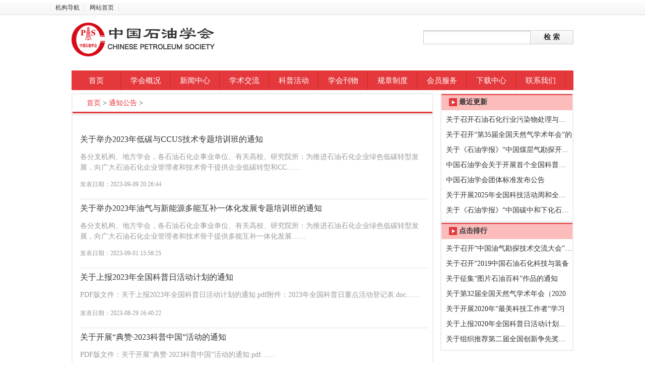

--- FILE ---
content_type: text/html; charset=utf-8
request_url: http://www.cps.org.cn/branch-27.html?page=3
body_size: 5400
content:
<!DOCTYPE html PUBLIC "-//W3C//DTD XHTML 1.0 Transitional//EN" "http://www.w3.org/TR/xhtml1/DTD/xhtml1-transitional.dtd">
<html xmlns="http://www.w3.org/1999/xhtml">
<head>
    <meta http-equiv="Content-Type" content="text/html; charset=utf-8" />
    
    <title>中国石油学会</title>
    <meta name="keywords" content="中国石油学会">
    <meta name="description" content="中国石油学会官方网站">
    <link href="/static/index/css/index13.css" rel="stylesheet" type="text/css" />
    <script type="text/javascript" src="/static/index/js/jquery.min.js"></script>
    <script type="text/javascript" src="/static/index/js/jquery.sgallery.js"></script>
    <script type="text/javascript" src="/static/index/js/search_common.js"></script>
    <!--<script type="text/javascript" src="/static/index/js/jquery.scrollbox.js"></script>-->
</head>
<body ontouchstart="" oncontextmenu="return false" onselectstart="return false" 
ondragstart="return false" onbeforecopy="return false" oncopy=document.selection.empty() onselect=document.selection.empty()>
<SCRIPT language=JavaScript1.2>
function disableselect(e){
return false}
function reEnable(){return true
}
file://if IE4+
document.onselectstart=new Function ("return false")
file://if NS6
if (window.sidebar){
document.onmousedown=disableselect
document.onclick=reEnable
}
</SCRIPT>
<SCRIPT language=JavaScript type=text/JavaScript>
<!--
function MM_reloadPage(init) {    //reloads the window if Nav4 resized
    if (init==true) with (navigator) {if ((appName=="Netscape")&&(parseInt(appVersion)==4)) {
      document.MM_pgW=innerWidth; document.MM_pgH=innerHeight; onresize=MM_reloadPage; }}
    else if (innerWidth!=document.MM_pgW || innerHeight!=document.MM_pgH) location.reload();
}
MM_reloadPage(true);
//-->
</SCRIPT>
<script language="JavaScript">

<!--
if (window.Event) 
document.captureEvents(Event.MOUSEUP); 
function nocontextmenu() {
event.cancelBubble = true
event.returnValue = false;
return false;
}
function norightclick(e) {
if (window.Event){
   if (e.which == 2 || e.which == 3)
   return false;
}else{
   if (event.button == 2 || event.button == 3){
       event.cancelBubble = true
    event.returnValue = false;
       return false;
    }
}
}

document.oncontextmenu = nocontextmenu; // for IE5+
document.onmousedown = norightclick; // for all others
//-->
</script>
<script type="text/javascript">
    var timeout= 300;var closetimer= 0;var ddmenuitem= 0;
    function jsddm_open()
    {	jsddm_canceltimer();
        jsddm_close();
        ddmenuitem = $(this).find('ul').eq(0).css('visibility', 'visible');}
    function jsddm_close()
    {	if(ddmenuitem) ddmenuitem.css('visibility', 'hidden');}
    function jsddm_timer()
    {	closetimer = window.setTimeout(jsddm_close, timeout);}
    function jsddm_canceltimer()
    {	if(closetimer)
    {	window.clearTimeout(closetimer);
        closetimer = null;}}
    function showin_open()
    {	showin_canceltimer();
        showin_close();
        ddmenuitem = $(aa).eq(0).css('visibility', 'visible');}
    function showin_close()
    {	if(ddmenuitem) ddmenuitem.css('visibility', 'hidden');}
    function showin_timer()
    {	closetimer = window.setTimeout(showin_close, timeout);}
    function showin_canceltimer()
    {	if(closetimer)
    {	window.clearTimeout(closetimer);
        closetimer = null;}}
    $(document).ready(function()
    {	$('#jsddm > li').bind('mouseover', jsddm_open);
        $('#jsddm > li').bind('mouseout',  jsddm_timer);
    });
    document.onclick = jsddm_close;
    document.onclick = showin_close;
</script>
<div id="smhead">
    <div class="funhead">
        <div class="userdl"> <a href="/index/gps/index.html" >机构导航</a><a href="/" >网站首页</a>
        </div>
    </div>
</div>
<div id="head">
    <div class="headm">
        <div class="logo"><a href="/"><img src="/static/index/picture/yiggv2_09.png" width="296" height="67" alt="中国石油学会" /></a></div>

        <!-- <div class="banner01"></div>-->

        <div class="search" style="margin-top:40px;">

            <!--<div class="hotwords">热门关键词：<a href="#">十八大</a> <a href="#">工作会议</a></div>-->

            <div class="searchbox">
                <form action="/see.html" method="get" target="_blank"  class="z1soa">
                    <input type="submit" value="检 索" class="inputfun"/>
                    <input type="text" class="inputhot"  name="q" id="q"/>
                </form>
            </div>
            <div class="ah"></div>
        </div>
        <div class="ah"></div>
    </div>
    <ul  id="jsddm">
        <li><a href="/">首页</a></li>
        <li><a href="/about-11.html">学会概况</a>
            <ul>
                <li><a href="/about-11.html" >学会简介</a></li>
                <li style="display: none;"><a href="http://www.cps.org.cn/index.php?m=content&c=index&a=lists&catid=65" target="_blank">理事长致辞</a></li>
                <li><a href="/about-12.html" >组织机构</a></li>
                <li><a href="/about-13.html">学会章程</a></li>
                <li style="display: none;"><a href="http://www.cps.org.cn/index.php?m=content&c=index&a=lists&catid=40" target="_blank">大事记</a></li>
                <li><a href="/about-14.html" >理事会</a></li>
                <li><a href="/about-15.html">秘书处职责</a></li>
            </ul>

        </li>
        <li><a href="/article-2.html">新闻中心</a>
            <ul>
                <li><a href="/branch-10.html">学会新闻</a></li>
                <li><a href="/branch-28.html">地方学会新闻</a></li>
            </ul>
        </li>
        <li>
            <a href="/article-3.html">	学术交流</a>
            <ul>
                <li><a href="/index/Article/jqhd.html">近期会议</a></li>
                <li><a href="/branch-29.html">行业科技</a></li>
                <li><a href="/awards-26.html">表彰奖励</a></li>
            </ul>
        </li>
        <li>
            <a href="/branch-30.html">科普活动</a>
        </li>
        <li><a href="/journal-16.html">学会刊物</a>
            <ul>
                <li><a href="/journal-16.html">石油学报</a></li>
                <li><a href="/journal-17.html"  style="height:32px;line-height:16px;">石油学报<br />
                    （石油加工）</a></li>
                <li><a href="/journal-18.html">石油知识</a></li>
                <li><a href="/journal-41.html" style="height:32px;line-height:16px;">石油研究<br/>（英文）</a></li>
                <li style="display: none;"><a href="http://www.cps.org.cn/index.php?m=content&c=index&a=lists&catid=273" style="height:35px;line-height:16px;">Petroleum<br />Research</a></li>
            </ul>
        </li>
        <li><a href="/branch-31.html">规章制度</a>
            <ul>
                <li><a href="/branch-31.html">组织管理条例</a></li>
                <li><a href="/branch-32.html">学术活动规定</a></li>
                <li><a href="/branch-33.html">表彰奖励办法</a></li>
            </ul>
        </li>
        <li><a href="/user-19.html">会员服务</a>
            <ul>
                <li><a href="/user-19.html">入会程序</a></li>
                <li><a href="/user-21.html">入会手续</a></li>
                <li><a href="/user-22.html">权利与义务</a></li>
            </ul>
        </li>
        <li><a href="/user-24.html">下载中心</a></li>
        <li><a href="/contact-index.html">联系我们</a>
            <ul>
                <li><a href="/contact-index.html">联系我们</a></li>
                <li><a href="/contact-tel.html">通讯录</a></li>
            </ul>
        </li>
    </ul>
    <div class="ah"></div>
</div>

<script type="text/javascript" src="/static/index/js/jquery.min.js"></script>
<script type="text/javascript" src="/static/index/js/scroll.js"></script>
<div id="list-content">
    <div class="listleft">
                <div class="here"><a href="/">首页</a><span> > </span> <a href="/branch-27.html">通知公告</a> > </div>
                <div class="listshow">
            <ul>
                                <li><span class="lititle"><a href="/show-27-3647.html" target="_blank">关于举办2023年低碳与CCUS技术专题培训班的通知</a></span>
                    <span style="color: #999;line-height:25px;">各分支机构、地方学会，各石油石化企事业单位、有关高校、研究院所：为推进石油石化企业绿色低碳转型发展，向广大石油石化企业管理者和技术骨干提供企业低碳转型和CC……<br /></span><br>
                    <span class="time"> 发表日期：2023-09-09 20:26:44</span> </li>
                                <li><span class="lititle"><a href="/show-27-3644.html" target="_blank">关于举办2023年油气与新能源多能互补一体化发展专题培训班的通知</a></span>
                    <span style="color: #999;line-height:25px;">各分支机构、地方学会，各石油石化企事业单位、有关高校、研究院所：为推进石油石化企业绿色低碳转型发展，向广大石油石化企业管理者和技术骨干提供多能互补一体化发展……<br /></span><br>
                    <span class="time"> 发表日期：2023-09-01 15:58:25</span> </li>
                                <li><span class="lititle"><a href="/show-27-3640.html" target="_blank">关于上报2023年全国科普日活动计划的通知</a></span>
                    <span style="color: #999;line-height:25px;">PDF版文件：关于上报2023年全国科普日活动计划的通知.pdf附件：2023年全国科普日重点活动登记表.doc……<br /></span><br>
                    <span class="time"> 发表日期：2023-08-29 16:40:22</span> </li>
                                <li><span class="lititle"><a href="/show-27-3635.html" target="_blank">关于开展&ldquo;典赞&middot;2023科普中国&rdquo;活动的通知</a></span>
                    <span style="color: #999;line-height:25px;">PDF版文件：关于开展&ldquo;典赞&middot;2023科普中国&rdquo;活动的通知.pdf……<br /></span><br>
                    <span class="time"> 发表日期：2023-08-18 16:53:15</span> </li>
                                <li><span class="lititle"><a href="/show-27-3629.html" target="_blank">关于发布《石油、天然气工业领域高质量科技期刊分级目录》的公告</a></span>
                    <span style="color: #999;line-height:25px;">PDF版文件：关于发布《石油、天然气工业领域高质量科技期刊分级目录》的公告.pdf附件：石油、天然气工业领域高质量科技期刊分级目录（2022年版）.pdf　……<br /></span><br>
                    <span class="time"> 发表日期：2023-08-09 08:29:19</span> </li>
                                <li><span class="lititle"><a href="/show-27-3626.html" target="_blank">中国石油学会团体标准发布公告</a></span>
                    <span style="color: #999;line-height:25px;">PDF版文件：中国石油学会团体标准发布公告.pdf附件: 团体标准目录.docx……<br /></span><br>
                    <span class="time"> 发表日期：2023-08-04 14:32:52</span> </li>
                                <li><span class="lititle"><a href="/show-27-3625.html" target="_blank">关于举办2023年油气藏储层改造技术专题培训班的通知</a></span>
                    <span style="color: #999;line-height:25px;">各分支机构、地方学会，各石油石化企事业单位、有关高校、研究院所：根据2023年&ldquo;中国油气藏储层改造技术交流会&rdquo;现场情况及专家建议，为满足广大技术人员需求，推……<br /></span><br>
                    <span class="time"> 发表日期：2023-08-03 21:46:01</span> </li>
                                <li><span class="lititle"><a href="/show-27-3612.html" target="_blank">关于举办2023年中国石油石化通信信息技术培训班的通知</a></span>
                    <span style="color: #999;line-height:25px;">PDF版文件：关于举办2023年中国石油石化通信信息技术培训班的通知.pdf……<br /></span><br>
                    <span class="time"> 发表日期：2023-07-11 13:35:45</span> </li>
                                <li><span class="lititle"><a href="/show-27-3609.html" target="_blank">中国石油学会会士倡议书</a></span>
                    <span style="color: #999;line-height:25px;">按照《中国石油学会会士条例》《中国石油学会会士评选工作实施办法》，经过推荐、评选、公示、审定，我们非常荣幸被推选为2023年度（首届）中国石油学会会士，为正……<br /></span><br>
                    <span class="time"> 发表日期：2023-07-01 18:04:40</span> </li>
                                <li><span class="lititle"><a href="/show-27-3592.html" target="_blank">关于召开2023年度中国石油学会会士学术报告会的通知</a></span>
                    <span style="color: #999;line-height:25px;">各位会士，各分支机构、地方学会，各单位会员：为深入学习贯彻落实党的二十大精神，坚持科技是第一生产力、人才是第一资源、创新是第一动力，不断吸引、凝聚、培养、造……<br /></span><br>
                    <span class="time"> 发表日期：2023-06-10 12:27:09</span> </li>
                                <li><span class="lititle"><a href="/show-27-3591.html" target="_blank">关于举办2023年油气与新能源融合发展专题培训班的通知</a></span>
                    <span style="color: #999;line-height:25px;">各分支机构、地方学会，各石油石化企事业单位、有关高校、研究院所：为推进我国油气与新能源的融合发展，提升油气行业新能源管理者和技术骨干的专业能力和综合素质，培……<br /></span><br>
                    <span class="time"> 发表日期：2023-06-09 19:25:00</span> </li>
                                <li><span class="lititle"><a href="/show-27-3590.html" target="_blank">关于组织推选2023年中国科学院、中国工程院院士候选人的通知</a></span>
                    <span style="color: #999;line-height:25px;">各分支机构、地方学会，各单位会员：根据《中国科协办公厅关于组织推选2023年中国科学院和中国工程院院士候选人的通知》（科协办函组字〔2023〕53号），现将……<br /></span><br>
                    <span class="time"> 发表日期：2023-06-09 14:42:32</span> </li>
                                <li><span class="lititle"><a href="/show-27-3572.html" target="_blank">关于召开第四届复杂油气工程科技创新论坛-2023 的通知（2 号通知）</a></span>
                    <span style="color: #999;line-height:25px;">PDF版文件：关于召开第四届复杂油气工程科技创新论坛-2023 的通知（2 号通知）.pdf附件：1.第四届复杂油气工程科技创新论坛-2023参会回执表.d……<br /></span><br>
                    <span class="time"> 发表日期：2023-05-09 10:24:49</span> </li>
                                <li><span class="lititle"><a href="/show-27-3571.html" target="_blank">关于召开&ldquo;第六届油气地质工程一体化论坛&rdquo;的通知</a></span>
                    <span style="color: #999;line-height:25px;">PDF版文件：关于召开&ldquo;第六届油气地质工程一体化论坛&rdquo;的通知.pdf附件：1.参会代表回执表.docx　　　2.论文征集稿要求.docx……<br /></span><br>
                    <span class="time"> 发表日期：2023-05-09 09:30:05</span> </li>
                                <li><span class="lititle"><a href="/show-27-3570.html" target="_blank">关于开展2023年&ldquo;全国科技工作者日&rdquo;活动的通知</a></span>
                    <span style="color: #999;line-height:25px;">PDF版文件：关于开展2023年&ldquo;全国科技工作者日&rdquo;活动的通知附件：2023年全国科技工作者日重点活动登记……<br /></span><br>
                    <span class="time"> 发表日期：2023-05-05 18:23:14</span> </li>
                                <div class="ah"></div>
            </ul>
            <div class="ah"></div>
            <div id="page" class="page">
                  <style type="text/css">
                .pagination p{
                    margin:0;
                    cursor:pointer
                }
                .pagination{
                    height:40px;
                    padding:20px 0px;
                }
                .pagination a{
                    display:block;
                    float:left;
                    margin-right:10px;
                    padding:2px 12px;
                    height:24px;
                    border:1px #cccccc solid;
                    background:#fff;
                    text-decoration:none;
                    color:#808080;
                    font-size:12px;
                    line-height:24px;
                }
                .pagination a:hover{
                    color:#e5383c;
                    background: white;
                    border:1px #e5383c solid;
                }
                .pagination a.cur{
                    border:none;
                    background:#e5383c;
                    color:#fff;
                }
                .pagination p{
                    float:left;
                    padding:2px 12px;
                    font-size:12px;
                    height:24px;
                    line-height:24px;
                    color:#bbb;
                    border:1px #ccc solid;
                    background:#fcfcfc;
                    margin-right:8px;
                }
                .pagination p.pageRemark{
                    border-style:none;
                    background:none;
                    margin-right:0px;
                    padding:4px 0px;
                    color:#666;
                }
                .pagination p.pageRemark b{
                    color:red;
                }
                .pagination p.pageEllipsis{
                    border-style:none;
                    background:none;
                    padding:4px 0px;
                    color:#808080;
                }
                .dates li {font-size: 14px;margin:20px 0}
                .dates li span{float:right}
            </style><div class="pagination"><a href='/branch-27.html?page=1' title='首页'>首页</a> <a href='/branch-27.html?page=2' title='上一页'>上一页</a> <a href="/branch-27.html?page=1" title="第"1"页" >1</a><a href="/branch-27.html?page=2" title="第"2"页" >2</a><a href="" class="cur">3</a><a href="/branch-27.html?page=4" title="第"4"页" >4</a><a href="/branch-27.html?page=5" title="第"5"页" >5</a><a href="/branch-27.html?page=6" title="第"6"页" >6</a><p class="pageEllipsis">...</p><a href="/branch-27.html?page=13" title="第"13"页" >13</a><a href="/branch-27.html?page=14" title="第"14"页" >14</a> <a href='/branch-27.html?page=4' title='下一页'>下一页</a> <a href='/branch-27.html?page=14' title='尾页'>尾页</a> <p class='pageRemark'>共<b>14</b>页<b>206</b>条数据</p></div>            </div>
            <div class="ah"></div>
        </div>
        <div class="ah"></div>
    </div>
    <div class="listright">
        <div class="rnews">
            <h1>最近更新</h1>
            <ul>
                                <li><a href="/show-27-4015.html" target="_blank">关于召开石油石化行业污染物处理与资源化利</a></li>
                                <li><a href="/show-27-4012.html" target="_blank">关于召开&ldquo;第35届全国天然气学术年会&rdquo;的</a></li>
                                <li><a href="/show-27-4008.html" target="_blank">关于《石油学报》&ldquo;中国煤层气勘探开发理论</a></li>
                                <li><a href="/show-27-4007.html" target="_blank">中国石油学会关于开展首个全国科普月活动的</a></li>
                                <li><a href="/show-27-4006.html" target="_blank">中国石油学会团体标准发布公告</a></li>
                                <li><a href="/show-27-3988.html" target="_blank">关于开展2025年全国科技活动周和全国科</a></li>
                                <li><a href="/show-27-3976.html" target="_blank">关于《石油学报》&ldquo;中国碳中和下化石能源与</a></li>
                            </ul>
        </div>
        <div class="ah"></div>
        <!--  </div>
         <div class="listright"> -->
        <div class="rnews">
            <h1>点击排行</h1>
            <ul>
                                <li><a href="/show-27-3149.html" target="_blank">关于召开&ldquo;中国油气勘探技术交流大会&rdquo;的通</a></li>
                                <li><a href="/show-27-3024.html" target="_blank">关于召开&ldquo;2019中国石油石化科技与装备</a></li>
                                <li><a href="/show-27-3137.html" target="_blank">关于征集&ldquo;图片石油百科&rdquo;作品的通知 </a></li>
                                <li><a href="/show-27-3169.html" target="_blank">关于第32届全国天然气学术年会（2020</a></li>
                                <li><a href="/show-27-3163.html" target="_blank">关于开展2020年&ldquo;最美科技工作者&rdquo;学习</a></li>
                                <li><a href="/show-27-3164.html" target="_blank">关于上报2020年全国科普日活动计划的通</a></li>
                                <li><a href="/show-27-3127.html" target="_blank">关于组织推荐第二届全国创新争先奖候选人和</a></li>
                            </ul>
        </div>
        <div class="ah"></div>
    </div>
    <div class="ah"></div>
</div>
<div id="copyright"><a href="#">网站声明</a> | <a href="http://www.cps.org.cn">设为首页</a> | <script src="/static/index/js/stat.js" language="JavaScript"></script> |<a href="#"> 网站地图 </a>| <a href="#">联系我们</a><br />

    版权所有：中国石油学会  <a href="http://beian.miit.gov.cn">站备案号 京ICP备13000890号-2</a></div>

</body>

</html>

--- FILE ---
content_type: text/css
request_url: http://www.cps.org.cn/static/index/css/index13.css
body_size: 6150
content:
@charset "utf-8";

/* CSS Document */



/*

KISSY CSS Reset

理念：1. reset 的目的不是清除浏览器的默认样式，这仅是部分工作。清除和重置是紧密不可分的。

     2. reset 的目的不是让默认样式在所有浏览器下一致，而是减少默认样式有可能带来的问题。

     3. reset 期望提供一套普适通用的基础样式。但没有银弹，推荐根据具体需求，裁剪和修改后再使用。

特色：1. 适应中文；2. 基于最新主流浏览器。



*/
/** 清除内外边距 **/

body, h1, h2, h3, h4, h5, h6, hr, p, blockquote, /* structural elements 结构元素 */

dl, dt, dd, ul, ol, li, /* list elements 列表元素 */

pre, /* text formatting elements 文本格式元素 */

form, fieldset, legend, button, input, textarea, /* form elements 表单元素 */

th, td /* table elements 表格元素 */ {

    margin: 0;

    padding: 0;

}



/** 设置默认字体 **/

body,

button, input, select, textarea /* for ie */ {

    font: 14px "微软雅黑";

}

h1, h2, h3, h4, h5, h6 { font-size: 100%; }

address, cite, dfn, em, var { font-style: normal; } /* 将斜体扶正 */

code, kbd, pre, samp { font-family: courier new, courier, monospace; } /* 统一等宽字体 */

small { font-size: 12px; } /* 小于 12px 的中文很难阅读，让 small 正常化 */



/** 重置列表元素 **/

ul, ol { list-style: none; }



/** 重置文本格式元素 **/

a { text-decoration: none; }

a:hover { text-decoration: underline; }



sup { vertical-align: text-top; } /* 重置，减少对行高的影响 */

sub { vertical-align: text-bottom; }



/** 重置表单元素 **/

legend { color: #000; } /* for ie6 */

fieldset, img { border: 0; } /* img 搭车：让链接里的 img 无边框 */

button, input, select, textarea { font-size: 100%; } /* 使得表单元素在 ie 下能继承字体大小 */

/* 注：optgroup 无法扶正 */



/** 重置表格元素 **/

table { border-collapse: collapse; border-spacing: 0; }



/* 重置 HTML5 元素 */

article, aside, details, figcaption, figure, footer,header, hgroup, menu, nav, section,

summary, time, mark, audio, video {

    display: block;

    margin: 0;

    padding: 0;

}

/* 清除 */

.ah{clear:both;}

/* 5 days news*/

.daysnews{background:url(../images/new13.png) no-repeat left top;}

/* body color*/

body{color:#333;}

/* body content*/

.content{width:996px;height:auto;}

/*head css  ver2.0 20130525*/

.mr10{margin-right:8px;}



#head{width:100%;height:auto;}

#smhead{width:100%;height:30px;background:url(../images/yiggv2_02.png) repeat-x; position: fixed; 

    top: 0px; /* position fixed for IE6 */ 

    _position: absolute; 

    _top: expression(documentElement.scrollTop + "px"); z-index:900; } 

#smhead .funhead{width:996px; list-style:none;font:12px "微软雅黑"; position:relative;}

#smhead .funhead .userdl{width:700px;height:30px;line-height:30px; vertical-align:middle;color:#333;margin-left:100px;text-align:left;position:relative;}

#smhead .funhead .userdl a{display:inline;}

#smhead .funhead .userdl .names{width:auto;height:30px; display:block;float:left;}

#smhead .funhead a,#head .smhead .funhead a:hover{width:auto;padding-left:10px;padding-right:10px;float:left;line-height:30px; vertical-align:middle;background:url(../images/yiggv2_23.png) right center no-repeat;color:#333;}

#smhead .funhead a:hover{background:url(../images/yiggv2_04.png) repeat-x;color:#FFF; text-decoration:none;}

#head .headm{width:996px;height:120px;margin:0 auto;margin-top:20px;}

#head .headm .logo{width:296px;height:67px;float:left;margin-top:25px;}

#head .headm .banner01{width:604px;height:54px;float:right;margin-top:18px;}

#head .headm .search{width:604px;height:26px;float:right;margin-top:11px;}

#head .headm .search .hotwords{width:300px;height:26px;float:left; text-align:right;color:#999;line-height:26px; vertical-align:middle;}

#head .headm .search .hotwords a{color:#999; text-decoration:none;}

#head .headm .search .hotwords a:hover{color:#ba2636; text-decoration:none;}

#head .headm .search .searchbox{width:300px;height:26px; float:right;}

#head .headm .search .searchbox .inputhot{width:211px;height:26px;border:1px solid #ccc;background:url(../images/yiggv2_12.png) repeat-x;color:#999;float:right;}

#head .headm .search .searchbox .inputfun{width:85px;height:28px;border:1px solid #ccc;border-left:none;background:url(../images/yiggv2_14.png) repeat-x;float:right;font-weight:bold;color:#333; cursor:pointer;}

#jsddm{width:996px;height:39px;margin:0 auto;background:url(../images/yiggv2_20.png) repeat-x;position:relative;z-index:500;}

#jsddm li{width:98px;float:left;height:39px;background:url(../images/yiggv2_22.png) right center no-repeat; text-align:center; position:relative;}

#jsddm li a{color: #FFFFFF; text-decoration: none; font-family: "微软雅黑"; font-size: 15px; line-height: 40px;}

#jsddm li ul{margin:0;padding:0;position:absolute;visibility:hidden;z-index:1000;width:95px;height:auto;left:0;top:40px;background:url(../images/yiggv2c_23.png) repeat-y;border-bottom:2px solid #e5383c;border:1px #e9e9e9 solid;}

#jsddm li ul li{margin-left:5px;margin-bottom:3px;}

#jsddm li ul li,#jsddm li ul li a{float:left;width:85px;background:#FFF;font-size:12px;font-weight:normal;display:block;word-wrap:break-word;word-break:normal;line-height:28px;text-align:center;height:30px; overflow:visible;}

#jsddm li ul li a{color:#333; text-decoration:none;border-bottom:1px dashed #e5e5e5;}

#jsddm li ul li a:hover{background:#f2f2f2;border-bottom:none;font-weight:bold;}



.headover{ visibility:hidden; text-align:center;top:30px;left:0px; position:absolute; text-align:center; z-index:1000;width:100px;height:auto;border:1px solid #CCC; background:#FFF;}

.headover a{}

/*tongzhi css  ver2.0 20130525*/



#tongzhi{border:1px solid #eeeeee;margin:0 auto;height:26px;width:994px;margin-top:5px;background:url(../images/yiggv2c_24.png) left center no-repeat;}

.lia{ clear:both;list-style:none;height:6px;border-top:1px dashed #dedede;background:none;margin-bottom:3px;}

#tongzhi p{width:910px;height:26px;float:right;line-height:26px; vertical-align:middle}

#tongzhi p a{color:#393f48; text-decoration:none;}

#tongzhi p a:hover{color:#ba2636; text-decoration:none;}

/*yx_rotaion*/

.yx-rotaion{margin:0 auto; width: 580px; height: 314px;}

.yx-rotaion-btn,.yx-rotaion-title,.yx-rotation-focus,.yx-rotation-t,.yx-rotaion-btn{position:absolute}

.rotaion_list li img{width: 580px; height: 314px;}

.yx-rotation-title{position:absolute;width:100%;height:40px;line-height:40px;background:#000;filter:alpha(opacity=40);-moz-opacity:0.4;-khtml-opacity:0.4;opacity:0.4;left:0;bottom:0;_bottom:-1px;z-index:1}

.yx-rotation-t{color:#fff;font-size:16px;font-family:microsoft yahei;z-index:2;bottom:0;left:10px;line-height:40px}

.yx-rotation-focus span{background:url(../images/ico.png) no-repeat;display:block;}

.yx-rotaion-btn span{display:block;}

.yx-rotation-focus{height:40px;line-height:40px;right:20px;bottom:0;z-index:2}

.yx-rotation-focus span{width:12px;height:12px;line-height:12px;float:left;margin-left:5px;position:relative;top:14px;cursor:pointer;background-position:-24px -126px;text-indent:-9999px}

.yx-rotaion-btn{width:100%;height:41px;top:50%;margin-top:-20px;}

.yx-rotaion-btn span{width:41px;height:41px;cursor:pointer;filter:alpha(opacity=30);-moz-opacity:0.3;-khtml-opacity:0.3;opacity:0.3;position:relative}

.yx-rotaion-btn .left_btn{background-position:-2px -2px;float:left;left:10px}

.yx-rotaion-btn .right_btn{background-position:-2px -49px;float:right;right:10px}

.yx-rotaion-btn span.hover{filter:alpha(opacity=80);-moz-opacity:0.8;-khtml-opacity:0.8;opacity:0.8}

.yx-rotation-focus span.hover{background-position:-10px -126px}

.rotaion_list{width:0;height:0;overflow:hidden;}

/*x1*/

#x1{width:996px;height:318px;margin:8px auto;}

#x1 .x11{width:584px;height:318px;background:#ededed;float:left;}

#x1 .x11 .xui{width:580px;height:314px;margin:2px;background:#FFF;float:left;}



#x1 .x12{width:404px;height:318px;background:#ededed;float:left;margin-left:7px;}

#x1 .x12 .x121,#x1 .x131{width:398px;height:314px;border:1px solid #cfcfcf; border-top:none;background:url(../images/l2.png) top repeat-x #fff;margin:2px;}

#x1 .x12 .x121 h1,#x1 .x13 .x131 h1,#x2 .x21 .x2111 h1,#x2 .x221 h1,#x2 .x22 .x222 h1,#x2 .x22 .x221 h1,#list-content .listright .rnews h1{width:100px;height:32px;float:left;background:url(../images/l3.png) 15px center no-repeat;font:14px "微软雅黑";font-weight:bold;color:#333;line-height:32px; vertical-align:middle; text-indent:35px;}

#x1 .x12 .x121 .more,#x1 .x13 .x131 .more,#x2 .x21 .x2111 .more,#x2 .x221 more,#x2 .x22 .x221 .more{width:50px;float:right;height:32px;font:12px "微软雅黑";line-height:32px; vertical-align:middle; text-align:left;margin-right:10px;}

#x1 .x12 .x121 .more a,#x1 .x13 .x131 .more a,#x2 .x21 .x2111 .more a,#x2 .x221 more a,#x2 .x22 .x221 .more a{color:#e5383c; text-decoration:none}

#x1 .x12 .x121 ul{width:390px;height:auto;float:left;margin:12px auto auto 4px; list-style:none;}

#x1 .x12 .x121 li{width:100%;height:27px; text-align:left;font:14px "微软雅黑";line-height:27px; vertical-align:middle;background:url(../images/l1.png) 8px center no-repeat; text-indent:1.5em; overflow:hidden;}
#x1 .x12 .x121 li a{height:27px;overflow:hidden; display:block;}
#x1 .x12 .x121 li a,#x1 .x13 .x131 li a{color:#333; text-decoration:none;}

#x1 .x12 .x121 li a:hover,#x1 .x13 .x131 li a:hover{color:#ba2636; text-decoration:none;}

#x1 .x13{width:262px;height:318px;background:#ededed;float:right;}

#x1 .x13 .x131{width:256px;background:#FFF;background:url(../images/l2.png) top repeat-x #fff;margin:2px;}



#banner1{width:996px;height:78px;margin:6px auto;background:#ededed;}



#x2{width:996px;height:auto;margin:0 auto 6px auto;}

#x2 .x21{width:728px;height:auto;float:left;}

#x2 .x21 .x211{width:359px;height:250px;background:#ededed;float:left;}

#x2 .x21 .x2111{width:353px;height:245px;border:1px solid #cfcfcf; border-top:none;background:url(../images/l2.png) top repeat-x #fff;margin:2px;}

#x2 .x21 .x2111 ul{margin-top:10px;width:100%;float:left;}

#x2 .x21 .x2111 li{width:96%;height:27px;font:14px "微软雅黑";line-height:27px; vertical-align:middle; text-align:left;overflow:hidden; text-indent:1em;text-align:left;overflow:hidden; text-indent:1em;background:url(../images/l1.png) 6px 12px no-repeat;}

#x2 .x21 .x2111 li a{color:#333; text-decoration:none;}

#x2 .x21 .x2111 li a:hover{color:#ba2636; text-decoration:none; }



#x2 .x21 .x2111 .hotli a{color:#ba2636; font-weight:bold;}

#x2 .x21 .x2111 .hotli a:hover{color:#333; text-decoration:none;}

#x2 .x22{width:262px;height:auto;float:right;background:#ffffff;}

#x2 .x22 .x221{width:256px;height:190px;margin:2px;float:left;background:#f8f8f8;background:url(../images/l2.png) top repeat-x #ffffff;border:1px solid #dedede;margin-bottom:10px;}

#x2 .x22 .x221 h1{background:none; text-indent:1em;}

#x2 .x22 .x221 .zhuantipic{width:100%;height:75px;text-align:center;float:left;}

#x2 .x22 .x221 .zhuantipic img{margin:10px auto auto auto;}

.hyzt{height: 407px;*height: 404px;}

#x2 .x22 .x221 ul{width:246px;height:auto;float:left;margin:10px auto auto 5px;}

#x2 .x22 .x221 li{width:100%;float:left; line-height:27px; vertical-align:middle; text-align: center;}

#x2 .x22 .x221 li a{color:#333; text-decoration:none;  display: block;

    margin-bottom: 12px;*margin-bottom: 5px;}

#x2 .x22 .x221 li a:hover{color:#ba2636;}

#x2 .banner{width:728px;height:122px;float:left;margin-top:12px;margin-bottom:12px;}

#x2 .x22 .x222{width:256px;height:233px;margin:2px;float:left;background:url(../images/l1.png) top repeat-x #ffffff;border:1px solid #dedede;border-top:none;}

#x2 .x22 .x222 select{width:215px;height:27px;font:14px "微软雅黑";color:#333; text-align:center;border:1px solid #abadb3;margin-left:27px;line-height:30px;margin-bottom:6px;vertical-align:middle;}



#x2 .x22 .x222 h1{ text-align:center;width:100%; text-indent:0;background: #fcbcbc;
    border-top: 2px solid #e5383c;
    margin-bottom: 6px;}

#x2 .x22 .x221 .ch1{ text-align:center;width:100%; text-indent:0;height:30px;line-height:30px; vertical-align:middle;}



#flink{width:996px;height:auto;background:#ededed;margin:8px auto;}

#flink .flinkn{width:992px;height:auto;border:1px solid #dedede;background:#fff;margin:2px;}

#flink .flinkn ul{width:980px;height:auto;margin:15px auto 15px auto;}

#flink .flinkn li{width:auto;height:46px;float:left;margin-right:10px;margin-bottom:5px;background:#f7f7f7;}

#flink .flinkn li img {max-width:225px; max-height:46px; scale:expression((this.offsetWidth > this.offsetHeight)?(this.style.width = this.offsetWidth >= 225 ? "225px" : "auto"):(this.style.height = this.offsetHeight >= 46 ? "46px" : "auto")); display:inline !important;}

#flink .flinkn img {max-width:225px; max-height:46px;  height: 46px; scale:expression((this.offsetWidth > this.offsetHeight)?(this.style.width = this.offsetWidth >= 225 ? "225px" : "auto"):(this.style.height = this.offsetHeight >= 46 ? "46px" : "auto")); display:inline !important;}

#copyright{width:996px;height:100px;margin:10px auto; text-align:center;line-height:30px;color:#999;}

#copyright a{color:#999; text-decoration:none;}

#copyright a:hover{color:#ba2636; text-decoration:none;}





/*list*/



#list-content{width:996px;height:auto;margin:6px auto auto auto;}

#list-content .listleft{width:718px;height:auto;background:#ededed;float:left;}

#list-content .listleft .here{width:714px;height:35px;margin:2px;float:left; border-bottom:3px solid #e5383c;background:#FFF; font-size:14px;text-indent:2em;line-height:35px; vertical-align:middle;}

#list-content .listleft .here a,#paghere a{color:#e5383c; text-decoration:none;}

#list-content .listleft .here a:hover,#paghere a:hover{color:#ba2636; text-decoration:none;}

#list-content .listleft .listshow{width:714px;height:auto;float:left;background:#FFF;margin:2px;float:left; }

#list-content .listleft .listshow ul{width:690px;height:auto;float:left;margin:30px auto 20px 15px;}

#list-content .listleft .listshow ul h1{width:690px;height:30px;border-bottom:2px solid #ba2636;line-height:30px; vertical-align:bottom;}

#list-content .listleft .listshow ul h1 .titles{display:block;width:200px;color:#e5383c;font-weight:bold;font-size:16px;float:left; text-indent:1em;}

#list-content .listleft .listshow ul h1 .more,#list-content .listleft .listshow ul h1 .more a{display:block;float:right;font-size:12px;color:#999; font-weight:normal;text-decoration:none;}

#list-content .listleft .list-first{width:714px;height:100px;float:left;margin:2px;margin-bottom:1px;background:#FFF;}

#list-content .listleft .list-first .spantit,#list-content .listleft .list-first .spantit a{ display:block;float:left;margin:10px auto 2px 20px;width:650px;height:auto;float:left;font:16px "微软雅黑";color:#ae0000;line-height:25px;}

#list-content .listleft .list-first p{width:650px;height:auto;color:#999;line-height:25px;float:left; margin-left:20px;}

#list-content .listleft .list-first .spantit a{margin:0;}

#list-content .listleft .list-first .time{ display:block;float:left;width:650px;height:auto;color:#999; text-align:left;margin-left:20px;}

#list-content .listleft .list-first p a{color:#ae0000; text-decoration:none;}



#list-content .listleft .listshow li{width:100%;height:auto;float:left;border-bottom:1px solid #e0e0e0;}

#list-content .listleft .listshow li .lititle{ display:block;width:100%;height:20px;float:left;font:16px "微软雅黑";line-height:35px; vertical-align:middle; list-style:none;margin-bottom:20px;}

#list-content .listleft .listshow li p{width:100%;height:50px;float:left;font:12px "微软雅黑";line-height:23px;color:#999;margin-bottom:10px;}

#list-content .listleft .listshow li a{color:#333; text-decoration:none;}

#list-content .listleft .listshow li a:hover{color:#ba2636; text-decoration:none;}

#list-content .listleft .listshow .time{font-size:12px;color:#999; display:block;float:left;margin-bottom:20px;}

#list-content .listleft .listshow .pageslist,#pages{width:96%;height:28px;float:right;margin:2px;background:#FFF;color:#e5383c;font-size:14px;}

#list-content .listleft .listshow .pageslist a,#list-content .listleft .listshow .pageslist span,#list-content .listleft .listshow .pageslist a:hover,#pages a,#pages span{color:#e5383c; text-decoration:none; display:block;float:left;border:1px solid #efefef;width:auto;height:25px;margin-right:5px;padding:0 5px;}

#list-content .listleft .listshow .pageslist a:hover,#pages a:hover{background:#e5383c;color:#FFF; text-decoration:none;}

#list-content .listleft .listshow .pageslist span,#pages span{background:#e5383c;color:#fff;}

#list-content .listright{width:264px;height:auto;float:right;background:#ededed;}

#list-content .listright .rnews{background:url(../images/l2.png) top repeat-x #fff;margin:2px;width:260px;height:auto;float:left;margin:2px;}

#list-content .listright .rnews ul{width:250px;height:auto;float:left;margin:10px auto auto 9px;}

#list-content .listright .rnews li{width:100%;height:30px;float:left;overflow: hidden;
    text-overflow: ellipsis;
    white-space: nowrap;}

#list-content .listright .rnews li a{color:#333; text-decoration:none;}

#list-content .listright .rnews li a:hover{color:#ba2636; text-decoration:none;}







/*danye*/

#paghere{width:996px;height:35px;margin:2px;border-bottom:3px solid #f5f5f5;background:#FFF; font-size:12px;text-indent:2em;line-height:35px; vertical-align:middle;color:#e5383c;margin:5px auto;}

#list-content .pagleft{width:264px;height:auto;float:left;background:#ededed;}

#list-content .pagleft h1{width:260px;height:35px;margin:2px;margin-bottom:0;float:left;font-size:14px;text-indent:2em;line-height:35px; vertical-align:middle;background:url(../images/l2.png) top repeat-x #fff;}

#list-content .pagleft ul{width:260px;height:auto;margin:2px;margin-top:0;float:left;background:#FFF;}



#list-content .pagleft li a,#list-content .pagleft li{width:260px;float:left;height:30px;font-size:14px; line-height:30px; vertical-align:middle;border-bottom:1px ;color:#333; text-decoration:none;text-indent:2em; display:block;}

#list-content .pagleft li a:hover{background:#e5383c;color:#FFf;font-weight:bold;}

#list-content .pagright{width:718px;height:auto;background:#fff;float:right;}

#list-content .pagright .content{width:700px;margin-top:30px;}

#list-content .pagright h2{width:100%;height:40px;font-weight:bold; text-align:left; text-indent:2em;font-size:16px;color:#ba2636;border-bottom:3px solid #e5383c;line-height:40px; vertical-align:bottom;margin-top:20px;}

#list-content .pagright .content p{font:14px 微软雅黑;color:#666;line-height:28px; text-align:left; text-indent:2em;margin-bottom:10px;width:96%;float:left;margin-left:10px;}



#list-content .pagright .content ul{width:690px;height:auto;float:left;margin:30px auto 20px 15px;}

#list-content .pagright .content li{width:100%;height:35px;float:left;font:14px 微软雅黑;line-height:35px; vertical-align:middle; list-style:none; text-indent:2em; overflow:hidden;}

#list-content .pagright .content li a{color:#333; text-decoration:none;}

#list-content .pagright .content li a:hover{color:#ba2636; text-decoration:none;}

#list-content .pagright .content .time{font-size:12px;color:#999;}

#list-content .pagright .content .pageslist,#pages{width:500px;height:28px;float:right;margin:2px;background:#FFF;color:#e5383c;font-size:14px;}

#list-content .pagright .content .pageslist a,#list-content .pagright .content .pageslist  span,#list-content .pagright .content .pageslist  a:hover,#pages a:hover{color:#e5383c; text-decoration:none; display:block;float:left;border:1px solid #efefef;width:auto;height:25px;margin-right:5px;padding:0 5px;}

#list-content .pagright .content .pageslist a:hover{background:#e5383c;color:#FFF; text-decoration:none;}

#list-content .pagright .content .pageslist span{background:#e5383c;color:#fff;}







/*show*/



#show3{width:996px;height:auto;background:#ededed;margin:5px auto;}

#show3 .shows{width:990px;height:auto;margin:2px;float:left;border:1px solid #d2d2d2;background:#FFF;}

#show3 .shows .here{width:988px;height:35px;margin:2px;float:left; border-bottom:3px solid #e5383c;background:#FFF; font-size:12px;text-indent:2em;line-height:35px; vertical-align:middle;}

#show3 .shows .here a{color:#e5383c; text-decoration:none;}

#show3 .shows .here a:hover{color:#ba2636; text-decoration:none;}



#show3 .shows .titles{width:980px;height:auto;float:left;margin:50px auto 10px 10px;font:18px 微软雅黑;font-weight:bold;color:#ba2636; text-align:center;line-height:30px;}

#show3 .shows .zuoz{width:880px;height:auto;float:left;margin:20px auto 10px 50px;border-bottom:3px solid #ba2636;font-size:14px;text-align:center;font-weight:normal;color:#999}

#show3 .shows .neirong{width:880px;height:auto;float:left;margin:20px auto 10px 50px;font:14px 微软雅黑;color:#333;line-height:25px; text-align:left;margin-bottom:10px;}

#show3 .shows .neirong p{font:14px 微软雅黑;color:#333;line-height:25px; text-align:justify; text-indent:2em;margin-bottom:10px;}

#show3 .shows .neirong p a{color:#900; text-decoration:none;}

#show3 .shows .neirong img{margin-left:-2em;}



#show3 .shows .fujian{width:880px;height:auto;float:left;margin:30px auto 20px 50px;border-top:3px solid #f0f0f0;background:#f9f9f9;}

#show3 .shows .fujian p{ display:block;width:780px;height:28px;float:right;color:#ba2636;margin-top:8px;font:14px "微软雅黑";line-height:28px; vertical-align:middle;}

#show3 .shows .fujian .title{width:100px;height:28px;float:left;font:14px "微软雅黑";margin-top:8px; line-height:28px; vertical-align:middle;color:#ba2636; text-indent:2em;}

#show3 .shows .fujian p a{color:#ba2636; text-decoration:none}

.accoradion {

    width:240px;



}

.accoradion ul {

    overflow:hidden;



}

.accoradion li a.header {



    display:block;

    color:#8f8f8f;

    height:auto;

    line-height:20px;

    position:relative;

    width:240px;

    font-size:14px;

    text-decoration:none;

    background:#f7f7f7;

}

.accoradion li a.closed {



}

.accoradion li a.opened {

    color:#fff;

    background:#f7f7f7;



}

.accoradion li li p {

    line-height:20px;

}



#KinSlideshow{float:left;}



.mF_sd_tqq{width:326px;height:205px;position:relative;overflow:hidden;margin-left:15px;float:left;}

.mF_sd_tqq ul{width:100%;line-height:22px;float:left;position:absolute;top:10px;}

.mF_sd_tqq ul li{float:left;width:100%;border-bottom:1px dashed #D8D8D8; padding-bottom: 8px;padding-top: 8px;}



.mF_sd_tqq ul li .msg{float:right;width:100%;}

.mF_sd_tqq ul li .msg p{font-size:14px;}

.mF_sd_tqq ul li .msg .from{font-size:12px;color:#999;}



.mF_sd_tqq1{width:326px;height:203px;position:relative;overflow:hidden;margin-left:15px;float:left;}

.mF_sd_tqq1 ul{width:100%;line-height:22px;float:left;position:absolute;top:10px;}

.mF_sd_tqq1 ul li{float:left;width:100%;border-bottom:1px dashed #D8D8D8; padding-bottom: 8px; padding-top: 8px;}



.mF_sd_tqq1 ul li .msg1{float:right;width:100%;}

.mF_sd_tqq1 ul li .msg1 p{font-size:14px;}

.mF_sd_tqq1 ul li .msg1 .from{font-size:12px;color:#999;}

.x13 .x131 li a {

    color: #333;

    text-decoration: none; font-family: "微软雅黑";

}

/*fengzhijigou*/

.ah{ clear:both;}

.fz_here{width:996px;height:30px;background:#f5f5f5; text-align:left;margin:3px auto;line-height:30px; vertical-align:middle;font-size:14px;color:#686868;}

.fz_here .herered{width:9px;height:30px;background:#d01210; display:block;float:left;margin-right:15px;}

.fz_here a{color:#d01210; text-decoration:none;}

.fz_here a:hover{color:#333; text-decoration:none;}

.fz_daohang{width:996px;height:auto;margin:62px auto 3px auto;border-bottom:2px solid #d01210;background:url(../images/fz_03.gif) 10px 15px no-repeat;}

.fz_daohang ul{width:796px;height:38px;float:right;margin-bottom:21px;}

.fz_daohang li{float:left;margin-right:14px;list-style:none;width:118px;height:38px;}

.fz_a1{width:996px;height:auto;margin:60px auto 3px auto;}

.fz_a1 .fzlist{width:796px;height:auto;float:right;border-bottom:1px dashed #CCC;}

.fz_a1 .fzlist a{width:auto;height:31px;border:1px solid #f8f8f8;background:#f6f6f6; display:block;float:left;line-height:31px; vertical-align:middle;font-size:14px;color:#1a5f82; text-decoration:none;padding:1px 3px;margin-right:20px;margin-bottom:15px;white-space:nowrap; }

.fz_a1 .fzlist a:hover{border:1px solid #ee6d6d;background:#d43a3a;color:#FFF;}

.fz_dantitle{width:996px;height:40px;margin:0 auto;border-bottom:2px solid #d01210;font:20px "黑体"; text-indent:1em;line-height:40px;font-weight:bold;color:#555;vertical-align:bottom;}

.fz_a1 img{ display:block;float:left;}

.fz_danjj{width:996px;height:auto;margin:20px auto 5px auto;border-bottom:1px dashed #bbb; text-align:left;}

.fz_danjj img{float:left;}

.fz_danjj p{width:960px;height:auto;float:left;font-family:"微软雅黑";font-size:14px;line-height:28px;color:#666; text-indent:2em;margin-bottom:20px;}

.fz_danjj ul{width:100%;height:auto;float:left;margin-top:50px;}

.fz_danjj li{width:100%;height:40px;color:#666;list-style:none;}

.fz_danjj .fz_web{width:180px;height:34px;float:right; display:block;margin-right:100px;margin-bottom:50px;}







#pages a:hover{color:#FFF;}#pages{width:530px;}



    /*图片滚动*/

#demo {float:left;background:#FFF;overflow:hidden;width:960px;margin-left:15px;margin-top:10px;}

#demo img{border:1px solid #d8d8d8;margin-right:10px;}

#indemo {float: left; width:800%;}

#demo1 {float: left;}

#demo2 {float: left;}



#demo22 {float:left;background:#FFF;overflow:hidden;width:860px;margin-left:15px;margin-top:10px;}

#demo22 img{border:1px solid #d8d8d8;margin-right:10px;}

#indemo1 {float: left; width:800%;}

#demo11 {float: left;}

#demo21 {float: left;}



.x21 .x13{width:359px;height:250px;background:#ededed;float:left;}

.x21 .x13 .x131{width:353px; height: 245px; background:#FFF;background:url(../images/l2.png) top repeat-x #fff;margin:2px;border: 1px solid #cfcfcf;}

#x2 .x21 .x131 h1{width:100px;height:32px;float:left;background:url(../images/l3.png) 15px center no-repeat;font:14px "微软雅黑";font-weight:bold;color:#333;line-height:32px; vertical-align:middle; text-indent:35px;}

#x2 .x21 .x131 .more{width:50px;float:right;height:32px;font:12px "微软雅黑";line-height:32px; vertical-align:middle; text-align:left;margin-right:10px;}

#x2 .x21 .x131 .more a{

    color: #e5383c;

    text-decoration: none;

}


#list-content .listleft .here{width:714px;height:35px;margin:2px;float:left; border-bottom:3px solid #e5383c;background:#FFF; font-size:14px;text-indent:2em;line-height:35px; vertical-align:middle;}

.erweima-box{
    width: 130px;
    position:fixed; z-index:999; bottom:200px;right:0
}
.erweima-box .ewm_content{
    padding: 7px;
    height: auto;
    overflow: hidden;
    text-align: center;
    background: #e5383c;
    border-radius: 5px;
}
.erweima-box .ewm_content .msgserver img{
    border-radius: 5px;
}
.erweima-box .ewm-txt{
    color: #ffffff;
    padding-top: 5px;
    font-size: 12px;
    letter-spacing: 0.05rem;
}
.ad > .fudongClose{position: absolute; right: -2px; top: 0px; width: 30px; height: 30px;}
@media screen and (max-width:960px){
    .erweima-box{
        display: block;
    }
}

--- FILE ---
content_type: text/javascript
request_url: http://www.cps.org.cn/static/index/js/stat.js
body_size: 4044
content:
(function(){function k(){this.c="4551347";this.ca="z";this.Y="";this.V="";this.X="";this.D="1546843197";this.$="hzs8.cnzz.com";this.W="";this.H="CNZZDATA"+this.c;this.G="_CNZZDbridge_"+this.c;this.O="_cnzz_CV"+this.c;this.P="CZ_UUID"+this.c;this.K="UM_distinctid";this.A="0";this.J={};this.a={};this.Ca()}function g(a,
    b){try{var c=[];c.push("siteid=4551347");c.push("name="+f(a.name));c.push("msg="+f(a.message));c.push("r="+f(h.referrer));c.push("page="+f(e.location.href));c.push("agent="+f(e.navigator.userAgent));c.push("ex="+f(b));c.push("rnd="+Math.floor(2147483648*Math.random()));(new Image).src="http://jserr.cnzz.com/log.php?"+c.join("&")}catch(d){}return!0}var q=function(){for(var a=document.getElementsByTagName("script"),b=0,c=a.length;b<c;b++){var d,e=a[b];if(e.src&&(d=/^(https?:)\/\/[\w\.\-]+\.cnzz\.com\//i.exec(e.src)))return d[1]}return window.location.protocol}(),
    h=document,e=window,f=encodeURIComponent,m=decodeURIComponent,r=unescape,t=q+"//c.cnzz.com/core.php",u=q+"//ca.cnzz.com";k.prototype={Ca:function(){try{this.ma(),this.ja(),this.ha(),this.U(),this.ya(),this.S(),this.Ba(),this.w(),this.wa(),this.va(),this.za(),this.o(),this.ua(),this.xa(),this.Aa(),this.sa(),this.qa(),this.ta(),this.Ga(),e[this.G]=e[this.G]||{},this.ra("_cnzz_CV")}catch(a){g(a,"i failed")}},ja:function(){for(var a=document.getElementsByTagName("script"),b=new RegExp("^(https:|http:)?//.+\\.cnzz\\.com/[a-z0-9_]+\\.php\\?.*id="+
    this.c,"i"),c=a.length-1;0<=c;c--){var d=a[c];d.src&&b.test(d.src)&&d.async&&(this.A="1")}},Ea:function(){try{var a=this;e._czc={push:function(){return a.L.apply(a,arguments)}}}catch(b){g(b,"oP failed")}},qa:function(){try{var a=e._czc;if("[object Array]"==={}.toString.call(a))for(var b=0;b<a.length;b++){var c=a[b];switch(c[0]){case "_setAccount":e._cz_account="[object String]"==={}.toString.call(c[1])?c[1]:String(c[1]);break;case "_setAutoPageview":"boolean"===typeof c[1]&&(e._cz_autoPageview=c[1])}}}catch(d){g(d,
    "cS failed")}},Ga:function(){try{if("undefined"===typeof e._cz_account||e._cz_account===this.c){e._cz_account=this.c;if("[object Array]"==={}.toString.call(e._czc))for(var a=e._czc,b=0,c=a.length;b<c;b++)this.L(a[b]);this.Ea()}}catch(d){g(d,"pP failed")}},L:function(a){try{if("[object Array]"==={}.toString.call(a))switch(a[0]){case "_trackPageview":if(a[1]){this.a.f=q+"//"+e.location.host;"/"!==a[1].charAt(0)&&(this.a.f+="/");this.a.f+=a[1];if(""===a[2])this.a.g="";else if(a[2]){var b=a[2];"http"!==
    b.substr(0,4)&&(b=q+"//"+e.location.host,"/"!==a[2].charAt(0)&&(b+="/"),b+=a[2]);this.a.g=b}this.s();"undefined"!==typeof this.a.g&&delete this.a.g;"undefined"!==typeof this.a.f&&delete this.a.f}break;case "_trackEvent":var c=[];a[1]&&a[2]&&(c.push(f(a[1])),c.push(f(a[2])),c.push(a[3]?f(a[3]):""),a[4]=parseFloat(a[4]),c.push(isNaN(a[4])?0:a[4]),c.push(a[5]?f(a[5]):""),this.v=c.join("|"),this.s(),delete this.v);break;case "_setCustomVar":if(3<=a.length){if(!a[1]||!a[2])return!1;var d=a[1],n=a[2],l=
    a[3]||0;a=0;for(var h in this.a.b)a++;if(5<=a)return!1;var m=0==l?"p":-1==l||-2==l?l:(new Date).getTime()+1E3*l;this.a.b[d]={};this.a.b[d].da=n;this.a.b[d].h=m;this.I()}break;case "_deleteCustomVar":2<=a.length&&(d=a[1],this.a.b[d]&&(delete this.a.b[d],this.I()));break;case "_trackPageContent":a[1]&&(this.F=a[1],this.s(),delete this.F);case "_trackPageAction":c=[];a[1]&&a[2]&&(c.push(f(a[1])),c.push(f(a[2])),this.u=c.join("|"),this.s(),delete this.u);break;case "_setUUid":var k=a[1];if(128<k.length)return!1;
    var p=new Date;p.setTime(p.getTime()+157248E5);this.aa(this.P,k,p)}}catch(x){g(x,"aC failed")}},ta:function(){try{var a=this.m(this.O);this.a.b={};if(a){var b=a.split("&");for(a=0;a<b.length;a++){var c=m(b[a]);var d=c.split("|");this.a.b[m(d[0])]={};this.a.b[m(d[0])].da=m(d[1]);this.a.b[m(d[0])].h=m(d[2])}}}catch(n){g(n,"gCV failed")}},ia:function(){try{var a=(new Date).getTime(),b;for(b in this.a.b)"p"===this.a.b[b].h?this.a.b[b].h=0:"-1"!==this.a.b[b].h&&a>this.a.b[b].h&&delete this.a.b[b];this.I()}catch(c){g(c,
    "cCV failed")}},I:function(){try{var a=[],b;for(b in this.a.b){var c=[];c.push(b);c.push(this.a.b[b].da);c.push(this.a.b[b].h);var d=c.join("|");a.push(d)}if(0===a.length)return!0;var e=new Date;e.setTime(e.getTime()+157248E5);var l=this.O+"=";this.b=f(a.join("&"));l+=this.b;l+="; expires="+e.toUTCString();h.cookie=l+"; path=/"}catch(v){g(v,"sCV failed")}},sa:function(){try{if(""!==e.location.hash)return this.N=e.location.href}catch(a){g(a,"gCP failed")}},o:function(){try{return this.a.Ha=h.referrer||
    ""}catch(a){g(a,"gR failed")}},ua:function(){try{return this.a.B=e.navigator.systemLanguage||e.navigator.language,this.a.B=this.a.B.toLowerCase(),this.a.B}catch(a){g(a,"gL failed")}},xa:function(){try{return this.a.ba=e.screen.width&&e.screen.height?e.screen.width+"x"+e.screen.height:"0x0",this.a.ba}catch(a){g(a,"gS failed")}},w:function(){try{return this.a.Da=this.i("ntime")||"none"}catch(a){g(a,"gLVST failed")}},T:function(){try{return this.a.ea=this.i("ltime")||(new Date).getTime()}catch(a){g(a,
    "gFVBT failed")}},wa:function(){try{var a=this.i("cnzz_a");if(null===a)a=0;else{var b=1E3*this.w(),c=new Date;c.setTime(b);(new Date).getDate()===c.getDate()?a++:a=0}return this.a.La=a}catch(d){g(d,"gRT failed")}},va:function(){try{return this.a.C=this.i("rtime"),null===this.a.C&&(this.a.C=0),0<this.T()&&432E5<(new Date).getTime()-this.T()&&(this.a.C++,this.a.ea=(new Date).getTime()),this.a.C}catch(a){g(a,"gRVT failed")}},za:function(){try{return"none"===this.w()?this.a.Ka=0:this.a.Ka=parseInt(((new Date).getTime()-
    1E3*this.w())/1E3)}catch(a){g(a,"gST failed")}},ya:function(){try{var a=this.i("sin")||"none";if(!h.domain)return this.a.Ja="none";this.o().split("/")[2]!==h.domain&&(a=this.o());return this.a.Ja=a}catch(b){g(b,"gS failed")}},S:function(){try{return this.a.l=this.i("cnzz_eid")||"none"}catch(a){g(a,"gC failed")}},Ia:function(){try{var a=t+"?",b=[];b.push("web_id="+f(this.c));this.Y&&b.push("show="+f(this.Y));this.X&&b.push("online="+f(this.X));this.V&&b.push("l="+f(this.V));this.ca&&b.push("t="+this.ca);
    a+=b.join("&");this.na(a,"utf-8")}catch(c){g(c,"rN failed")}},ha:function(){try{return!1===e.navigator.cookieEnabled?this.a.la=!1:this.a.la=!0}catch(a){g(a,"cCE failed")}},aa:function(a,b,c,d,e,g){a=f(a)+"="+f(b);c instanceof Date&&(a+="; expires="+c.toGMTString());d&&(a+="; path="+d);e&&(a+="; domain="+e);g&&(a+="; secure");h.cookie=a},m:function(a){try{a+="=";var b=h.cookie,c=b.indexOf(a),d="";if(-1<c){var e=b.indexOf(";",c);-1===e&&(e=b.length);d=m(b.substring(c+a.length,e))}return d?d:""}catch(l){g(l,
    "gAC failed")}},ra:function(a){try{h.cookie=a+"=; expires="+(new Date(0)).toUTCString()+"; path=/"}catch(b){g(b,"dAC failed")}},Aa:function(){try{var a=h.title;1<e._cz_loaded[this.c]&&(a="__cnzz,pv,"+e._cz_loaded[this.c]+"__"+a);40<a.length&&(a=a.substr(0,40),a+="...");this.a.Fa=a}catch(b){g(b,"gT failed")}},ma:function(){e._cz_loaded=e._cz_loaded||{};e._cz_loaded[this.c]?e._cz_loaded[this.c]++:e._cz_loaded[this.c]=1},M:function(a){try{return"http"!==a.substr(0,4)?"":(new RegExp(q+"//.*?/","i")).exec(a)}catch(b){g(b,
    "cH failed")}},U:function(){try{var a=this.H,b={},c=this.m(this.H);if(0<c.length)if(1E8<this.c){var d=c.split("|");b.cnzz_eid=m(d[0]);b.ntime=m(d[1])}else{d=c.split("&");for(var e=0,f=d.length;e<f;e++){var h=d[e].split("=");b[m(h[0])]=m(h[1])}}this.J=b}catch(w){g(w,"iC failed:"+a+":"+c)}},Z:function(){try{var a=this.H+"=",b=[],c=new Date;c.setTime(c.getTime()+157248E5);if(1E8<this.c){if("none"!==this.a.l)b.push(f(this.a.l));else{var d=Math.floor(2147483648*Math.random())+"-"+this.D+"-"+this.M(this.o());
    b.push(f(d))}b.push(this.D);0<b.length?(a+=f(b.join("|")),a+="; expires="+c.toUTCString(),a+="; path=/"):a+="; expires="+(new Date(0)).toUTCString()}else"none"!==this.a.l?b.push("cnzz_eid="+f(this.a.l)):(d=Math.floor(2147483648*Math.random())+"-"+this.D+"-"+this.M(this.o()),b.push("cnzz_eid="+f(d))),b.push("ntime="+this.D),0<b.length?(a+=f(b.join("&")),a+="; expires="+c.toUTCString(),a+="; path=/"):a+="; expires="+(new Date(0)).toUTCString();h.cookie=a}catch(n){g(n,"sS failed")}},i:function(a){try{return"undefined"!==
    typeof this.J[a]?this.J[a]:null}catch(b){g(b,"gCPa failed")}},na:function(a,b){try{if(b=b||"utf-8","1"===this.A){var c=h.createElement("script");c.type="text/javascript";c.async=!0;c.charset=b;c.src=a;var d=h.getElementsByTagName("script")[0];d.parentNode&&d.parentNode.insertBefore(c,d)}else h.write(r("%3Cscript src='"+a+"' charset='"+b+"' type='text/javascript'%3E%3C/script%3E"))}catch(n){g(n,"cAS failed")}},pa:function(a,b){try{var c=h.getElementById("cnzz_stat_icon_"+this.c);if(c){var d=h.createElement("script");
    d.type="text/javascript";d.async=!0;d.charset=b;d.src=a;c.appendChild(d)}else"0"===this.A&&h.write(r("%3Cscript src='"+a+"' charset='"+b+"' type='text/javascript'%3E%3C/script%3E"))}catch(n){g(n,"cSI failed")}},oa:function(a){try{for(var b=a.length,c="",d=0;d<b;d++)a[d]&&(c+=r(a[d]));var e=h.getElementById("cnzz_stat_icon_"+this.c);e?e.innerHTML=c:"0"===this.A&&h.write(c)}catch(l){g(l,"cI failed")}},s:function(){try{this.Z();this.U();this.S();this.ia();var a=this.m(this.P),b=[];b.push("id="+f(this.c));
    this.a.g||""===this.a.g?b.push("r="+f(this.a.g)):b.push("r="+f(this.a.Ha));b.push("lg="+f(this.a.B));b.push("ntime="+f(this.a.Da));b.push("cnzz_eid="+f(this.a.l));b.push("showp="+f(this.a.ba));this.a.f?b.push("p="+f(this.a.f)):"[object String]"==={}.toString.call(this.N)&&b.push("p="+f(this.N));"[object String]"==={}.toString.call(this.v)&&b.push("ei="+f(this.v));"[object String]"==={}.toString.call(this.b)&&b.push("cv="+this.b);"[object String]"==={}.toString.call(this.F)&&b.push("pc="+f(this.F));
    "[object String]"==={}.toString.call(this.u)&&b.push("ai="+this.u);a&&b.push("uuid="+f(a));b.push("t="+f(this.a.Fa));b.push("umuuid="+f(this.a.R));b.push("h=1");var c=b.join("&");"[object String]"==={}.toString.call(this.v)?this.j([q+"//ei.cnzz.com/stat.htm?"+c]):this.F||this.u?this.j([u+"/stat.htm?"+c]):(this.W&&this.j([q+"//"+this.W+"/stat.htm?"+c]),this.$&&this.j([q+"//"+this.$+"/stat.htm?"+c]))}catch(d){g(d,"sD failed")}},fa:function(){function a(){function a(a,b){var c,d=0;for(c=0;c<b.length;c++)d|=
    g[c]<<8*c;return a^d}var b=e.navigator.userAgent,f,g=[],h=0;for(f=0;f<b.length;f++){var k=b.charCodeAt(f);g.unshift(k&255);4<=g.length&&(h=a(h,g),g=[])}0<g.length&&(h=a(h,g));return h.toString(16)}function b(){for(var a=1*new Date,b=0;a==1*new Date;)b++;return a.toString(16)+b.toString(16)}return function(){var c=(e.screen.height*e.screen.width).toString(16);return b()+"-"+Math.random().toString(16).replace(".","")+"-"+a()+"-"+c+"-"+b()}}(),Ba:function(){try{var a=this.a,b;if(!(b=this.m(this.K))){var c=
    this.fa(),d=new Date;d.setTime(d.getTime()+157248E5);var e=document.location.hostname.match(/[a-z0-9][a-z0-9\-]+\.[a-z\.]{2,6}$/i);this.aa(this.K,c,d,"/",e?e[0]:"");b=c}a.R=b;return this.a.R}catch(l){g(l,"gC failed")}},j:function(a){try{for(var b=a.length,c=null,d=0;d<b;d++)a[d]&&(c="cnzz_image_"+Math.floor(2147483648*Math.random()),e[c]=new Image,e[c].ka=c,e[c].onload=e[c].onerror=e[c].onabort=function(){try{this.onload=this.onerror=this.onabort=null,e[this.ka]=null}catch(n){}},e[c].src=a[d]+"&rnd="+
    Math.floor(2147483648*Math.random()))}catch(n){g(n,"cR failed")}},ga:function(){for(var a=e.navigator.userAgent.toLowerCase(),b=0;12>b;b++)if(-1<a.indexOf("#mobileconf#"[b]))return"mobile";return"pc"}};try{var p=new k;e[p.G].bobject=p;!1!==e._cz_autoPageview?p.s():p.Z();k.prototype.getACookie=k.prototype.m;k.prototype.callRequest=k.prototype.j;k.prototype.createScriptIcon=k.prototype.pa;k.prototype.createIcon=k.prototype.oa;p.Ia();p.ga()}catch(a){g(a,"main failed")}})();